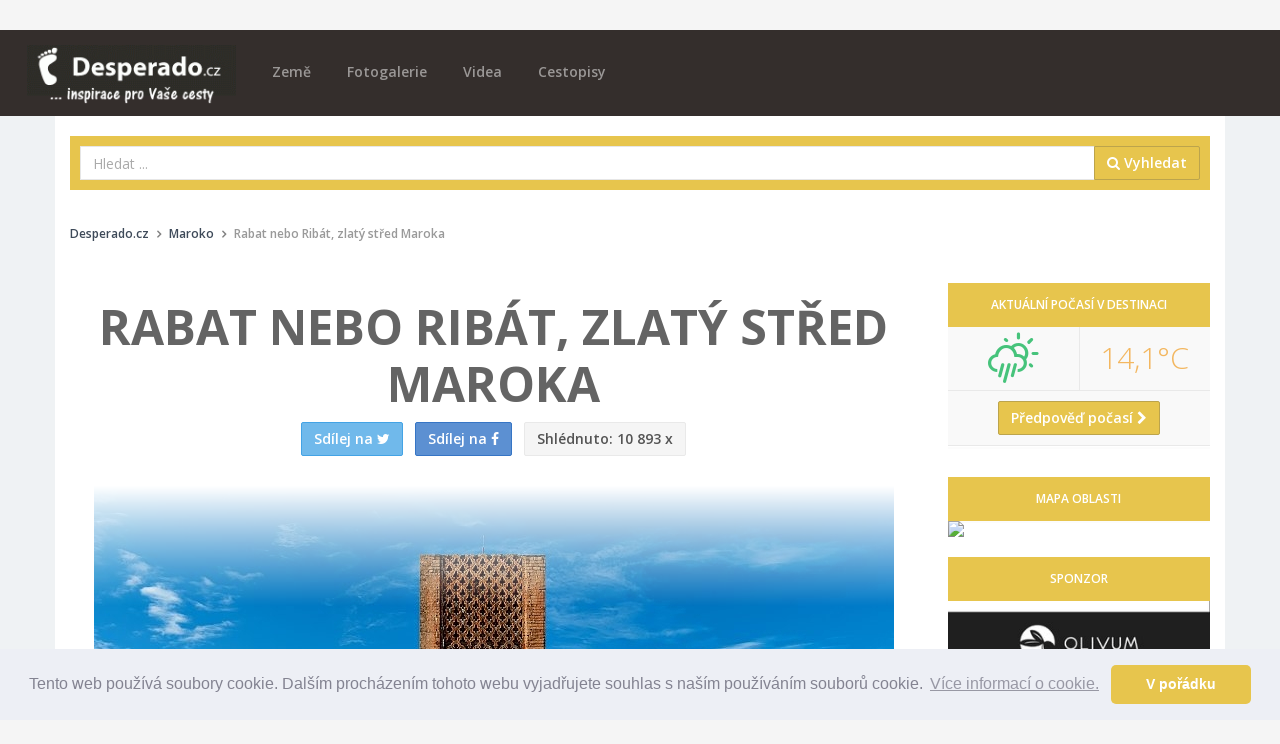

--- FILE ---
content_type: text/html; charset=utf-8
request_url: https://desperado.cz/clanek-1807-rabat-nebo-ribat-zlaty-stred-maroka.html?utm_source=atlasmest&utm_medium=link&utm_campaign=detail
body_size: 17768
content:
<!DOCTYPE html>
<!--[if IE 9]>         <html class="ie9 no-focus" lang="cs"> <![endif]-->
<!--[if gt IE 9]><!--> <html class="no-focus" lang="cs"> <!--<![endif]-->
    <head>
        <meta charset="utf-8">

        <title>Rabat je jedním z nejslavnějších marockých měst, co třeba procházku? | Desperado.cz</title>
		
        <meta name="description" content="Rabat, pro někoho také Ribát, je marockým hlavním městem. Tím největším je však Casablanca. Možná vás okouzlí pohoří Atlas. Mezinárodní letiště je nedaleko.">
        <meta name="keywords" content="pohoří Atlas, Rabat, Ribát, Maroko, Casablanca">
        <meta name="author" content="Desperado.cz">
        <meta name="viewport" content="width=device-width, initial-scale=1.0, maximum-scale=1.0, user-scalable=no">
        
        		<link rel="canonical" href="https://desperado.cz/clanek-1807-rabat-nebo-ribat-zlaty-stred-maroka.html">
		<meta property="og:url" content="https://desperado.cz/clanek-1807-rabat-nebo-ribat-zlaty-stred-maroka.html" />
				<meta name="robots" content="index, follow">
				
		
        <!-- Icons -->
        <link rel="apple-touch-icon" sizes="180x180" href="/apple-touch-icon.png">
		<link rel="icon" type="image/png" sizes="32x32" href="/favicon-32x32.png">
		<link rel="icon" type="image/png" sizes="16x16" href="/favicon-16x16.png">
		<link rel="manifest" href="/manifest.json">
		<link rel="mask-icon" href="/safari-pinned-tab.svg" color="#5bbad5">
		<meta name="theme-color" content="#ffffff">      
		<!-- END Icons -->
		
		<meta property="og:title" content="Rabat je jedním z nejslavnějších marockých měst, co třeba procházku? | Desperado.cz" />
		<meta property="og:site_name" content="Desperado.cz" />
		<meta property="og:type" content="article" />
		<meta property="og:url" content="https://desperado.cz/clanek-1807-rabat-nebo-ribat-zlaty-stred-maroka.html?utm_source=atlasmest&amp;utm_medium=link&amp;utm_campaign=detail" />
		<meta property="og:description" content="Rabat, pro někoho také Ribát, je marockým hlavním městem. Tím největším je však Casablanca. Možná vás okouzlí pohoří Atlas. Mezinárodní letiště je nedaleko." />
		<meta property="og:image" content="https://desperado.cz/media/wpage/1807/og/41240ec8674f72e339ed54f0efc500e7.jpg" />
				<meta property="og:image:width" content="600" />
		<meta property="og:image:height" content="315" />
				
		<meta property="og:locale" content="cs_CZ" />
		<meta property="fb:app_id" content="303292050236063" />
		
		<meta name="google-site-verification" content="Q0m97hf7G3znPuTWaNTUuU0tuEil-DQdDesvRUs2PhM" />
		<meta name="B-verify" content="468a7d31c6385fe8b88727bba64243b59353a04b" />
		
		<!-- Google Tag Manager -->
		<script>(function(w,d,s,l,i){w[l]=w[l]||[];w[l].push({'gtm.start':
		new Date().getTime(),event:'gtm.js'});var f=d.getElementsByTagName(s)[0],
		j=d.createElement(s),dl=l!='dataLayer'?'&l='+l:'';j.async=true;j.src=
		'https://www.googletagmanager.com/gtm.js?id='+i+dl;f.parentNode.insertBefore(j,f);
		})(window,document,'script','dataLayer','GTM-NB8H7JK');</script>
		<!-- End Google Tag Manager -->

        <!-- Stylesheets -->
        <!-- Web fonts -->
        <link rel="stylesheet" href="https://fonts.googleapis.com/css?family=Source+Sans+Pro:300,400,400italic,600,700%7COpen+Sans:300,400,400italic,600,700&subset=latin,latin-ext,cyrillic-ext">

        <!-- Page JS Plugins CSS -->
        <link rel="stylesheet" href="/theme/assets/js/plugins/slick/slick.min.css">
        <link rel="stylesheet" href="/theme/assets/js/plugins/slick/slick-theme.min.css">
        <link rel="stylesheet" href="/theme/assets/js/plugins/magnific-popup/magnific-popup.min.css">

        <!-- Bootstrap and OneUI CSS framework -->
        <link rel="stylesheet" href="/theme/assets/css/bootstrap.min.css">
        <link rel="stylesheet" id="css-main" href="/theme/assets/css/oneui.css">
        
        <link rel="stylesheet" id="css-site" href="/theme/assets/css/site.css">
        
        <!-- photoswope gallery -->
        <!-- Core CSS file -->
		<link rel="stylesheet" href="/theme/assets/js/plugins/photoswipe/dist/photoswipe.css"> 
		<link rel="stylesheet" href="/theme/assets/js/plugins/photoswipe/dist/default-skin/default-skin.css"> 
		
		<!-- Core JS file -->
		<script src="/theme/assets/js/plugins/photoswipe/dist/photoswipe.min.js"></script> 
		
		<!-- UI JS file -->
		<script src="/theme/assets/js/plugins/photoswipe/dist/photoswipe-ui-default.min.js"></script> 
		
		<script src="/theme/assets/js/core/jquery.min.js"></script>
		<script src="/theme/assets/js/core/bootstrap.min.js"></script>
        
        <script src="/theme/assets/js/plugins/jquery-sticky/jquery.sticky.js"></script>
        
        <script type="application/ld+json">
                </script>
        
        <script src="/theme/assets/js/plugins/unveil/jquery.unveil.js"></script>
        
		<link rel="stylesheet" href="/theme/assets/css/colorbox.css">
        <script type="text/javascript" src="https://cdn.jsdelivr.net/npm/jquery-colorbox@1.6.4/jquery.colorbox.min.js"></script>
        
        <link rel="alternate" type="application/rss+xml" title="Desperado.cz RSS Feed"   href="https://desperado.cz/rss-feed" />
        
        <link rel="stylesheet" id="css-site" href="/theme/assets/js/plugins/weather-icons/css/weather-icons.min.css">
        <link rel="stylesheet" id="css-site" href="/theme/assets/js/plugins/weather-icons/css/weather-icons-wind.min.css">
        
        		
		<link rel="manifest" href="/manifest.json" />
		
		<script >
			function initFB(){
			  // This function is called when someone finishes with the Login
			  // Button.  See the onlogin handler attached to it in the sample
			  // code below.
			
				window.fbAsyncInit = function() {
				    FB.init({
				    	appId	: '303292050236063',
						cookie	: true,  // enable cookies to allow the server to access the session
						xfbml	: true,  // parse social plugins on this page
						version	: 'v3.1' // use graph api version v3.1
				    });
				    
				    FB.AppEvents.logPageView(); 
					FB.getLoginStatus(function(response) {
						if(response.status == 'connected'){
							//ajax check user account
							$.post("/ajax/check_fb_online",{fb_id:response.authResponse.userID},function(d){
								if(d.status == true){
									location.reload(true);
								}
							},'json');
						}
					});
				};
			
				// Load the SDK asynchronously
				(function(d, s, id) {
				var js, fjs = d.getElementsByTagName(s)[0];
				if (d.getElementById(id)) return;
				js = d.createElement(s); js.id = id;
				js.src = "https://connect.facebook.net/cs_CZ/sdk.js";
				fjs.parentNode.insertBefore(js, fjs);
				}(document, 'script', 'facebook-jssdk'));
			}
			
			initFB();
		</script>
		
				
		<script type="text/javascript">
			// This is called with the results from from FB.getLoginStatus().
			function initFBlogin(hook) {
		
				FB.getLoginStatus(function(response) { 
					
					if(response.status == 'connected'){
						var uid 			= response.authResponse.userID;
						var accessToken 	= response.authResponse.accessToken;
						
						$.ajax({
							url: '/ajax/fblogin',
							data: response,
							type: 'post',
							dataType: 'json',
							success: function(res) {
			
								if(res.action == 'refresh') {
									
									//ajax set hook
									$.ajax({
										url: '/ajax/set_hook',
										data: {hook:hook},
										type: 'post',
										dataType: 'json',
										success: function(d) {
											//top.location.replace('/');
											location.reload(true);
										}
									});
									
								} else {
									
									FB.api('/me?fields=id,name,email,gender', function(response) {
										$.ajax({
											url: '/ajax/connectuser',
											data: response,
											type: 'post',
											dataType: 'json',
											success: function(res) {
						
												// do res si posielame json data pre lepšiu prácu so systémom.
												if(res.action == 'refresh') {
													// v pripade, ze staci obnovit aktualnu stranku
													//location.reload();
													//top.location.replace('/');
													location.reload(true);
												}
												if(res.action == 'false') {
													// v pripade, ze by nieco prdne {connect na db a pod}
													alert(res.message);
												}
											}
										});
									});
								}
			      			}
			      		});
					}
					else
					{
						FB.login(function(response) {
							
							if (response.authResponse) {
								// prihlásenie prebehlo úspešne
								FB.api('/me?fields=id,name,email,gender', function(response) {
			
									// po prihlaseni mam v response objekt s udaji o uzivateli
									if(hook != '')
									{
										//mam neprazdny hook - pridavam jej do objektu
										response.hook = hook;
									}
									$.ajax({
										url: '/ajax/checkuser',
										data: response,
										type: 'post',
										dataType: 'json',
										success: function(res) {
					
											// do res si posielame json data pre lepšiu prácu so systémom.
											if(res.action == 'refresh') {
												// v pripade, ze staci obnovit aktualnu stranku
												//top.location.reload();
												//top.location.replace('/');
												location.reload(true);
											}
											if(res.action == 'redirect') {
												// v pripade, ze by sme chceli uzivatela presmerovat na nejaky doplnujuci form
												top.location.replace(res.redirto);
											}
											if(res.action == 'false') {
												// v pripade, ze by nieco prdne {connect na db a pod}
												alert(res.message);
											}
										}
									});
									
								});
					
							} else {
								console.log('Uživatel zrušil přihlašování.');
							}
						}, {scope: 'email'});
					}
				});
			}
		</script>
		
		<script src="https://cdn.onesignal.com/sdks/OneSignalSDK.js" async=""></script>
		<script>
		  var OneSignal = window.OneSignal || [];
		  OneSignal.push(function() {
		    OneSignal.init({
		      appId: "d861a09f-1cf2-4d24-b70b-54818886cdd0",
		    });
		  });
		</script>
		
		<script>
			function onSignIn(googleUser) {
				//var profile = googleUser.getBasicProfile();
				var id_token = googleUser.getAuthResponse().id_token;
				$.post("/ajax/googlelogin",{id_token:id_token},function(d){
					if(d.status == true){
						location.reload(true);
					}
				},'json');
			}

		</script>
		<script src="https://apis.google.com/js/platform.js" async defer></script>
		<meta name="google-signin-client_id" content="605886311672-5tltkis02bkhmg0alvsv0hsjgcjfs731.apps.googleusercontent.com">


    </head>
    <body>
	    <!-- Google Tag Manager (noscript) -->
		<noscript><iframe src="https://www.googletagmanager.com/ns.html?id=GTM-NB8H7JK"
		height="0" width="0" style="display:none;visibility:hidden"></iframe></noscript>
		<!-- End Google Tag Manager (noscript) -->
		
	    <!-- Load Facebook SDK for JavaScript -->
		<div id="fb-root"></div>
		
		
	    
	    		
		
		
		
		
			<div id="leaderboard-container">
				</div>
		
        <div id="page-container" class="header-navbar-transparent">
			
			
			
			
				<header id="header-navbar" class="content content-mini fixed">
		
		<div class="content-boxed">
			
			<!-- Header Navigation Right -->
            <ul class="nav-header pull-right">
                <li class="hidden-md hidden-lg">
                    <button class="btn btn-link text-white pull-right" data-toggle="class-toggle" data-target=".js-nav-main-header" data-class="nav-main-header-o" type="button">
                        <i class="fa fa-navicon"></i>
                    </button>
                </li>
            </ul>
            <!-- END Header Navigation Right -->
					
			<!-- Main Header Navigation -->
            <ul class="js-nav-main-header nav-main-header pull-right push-10-t">
                <li class="text-right hidden-md hidden-lg">
                    <button class="btn btn-link text-white" data-toggle="class-toggle" data-target=".js-nav-main-header" data-class="nav-main-header-o" type="button">
                        <i class="fa fa-times"></i>
                    </button>
                </li>
                
                <li class="hidden-sm hidden-md hidden-lg">
                    <a href="/" class="" title="Úvodní stránka">Domů</a>
                </li>
                
                <li class="hidden-sm hidden-md hidden-lg">
					<a href="/zeme" class="" title="Seznam zemí na Desperado.cz">Země</a>
				</li>
				<li class="hidden-sm hidden-md hidden-lg">
					<a href="/obsah/fotogalerie/1" class="" title="Fotogalerie na Desperado.cz">Fotogalerie</a>
				</li>
				
				<li class="hidden-sm hidden-md hidden-lg">
					<a href="/obsah/videa/1" class="" title="Cestovatelská videa na Desperado.cz">Videa</a>
				</li>
				<li class="hidden-sm hidden-md hidden-lg">
					<a href="/obsah/cestopisy/1" class="" title="Cestopisy na Desperado.cz">Cestopisy</a>
				</li>

                
				<li class="hidden-sm hidden-md hidden-lg">
					<a href="https://www.invia.cz/?aid=5199286" target="_blank">Vyhledat DOVOLENOU</a>
				</li>
				
				
            </ul>
            <!-- END Main Header Navigation -->
	                
            <!-- Header Navigation Left -->
            <ul class="nav-header pull-left push-10">
                <li class="logo">
                	<a href="/" title="Desperado.cz" accesskey="1"><img src="/theme/assets/img/desperado-logo.png" alt="Desperado.cz"></a>
                </li>
                
                <li class="push-10-t hidden-xs">
					<a href="/zeme" class="" title="Seznam zemí na Desperado.cz">Země</a>
				</li>
				<li class="push-10-t hidden-xs">
					<a href="/obsah/fotogalerie/1" class="" title="Fotogalerie na Desperado.cz">Fotogalerie</a>
				</li>
				
				<li class="push-10-t hidden-xs">
					<a href="/obsah/videa/1" class="" title="Cestovatelská videa na Desperado.cz">Videa</a>
				</li>
				<li class="push-10-t hidden-xs">
					<a href="/obsah/cestopisy/1" class="" title="Cestopisy na Desperado.cz">Cestopisy</a>
				</li>
                
               	<!--               
                <li class="main-search-form hidden-xs">
                	
                </li>
                --:
            </ul>
            <!-- END Header Navigation Left -->
	                
            <div class="clearfix"></div>
            		</div>
        
    </header>			
			
			<main id="main-container" class="container ">
				
				<!-- vyhledavaci kontejner -->
				<div class="bg-desperado push-20-t" id='main-search-container'>
					<form class="form-horizontal" method="get" action="/hledej">
	                	<div class="input-group">
                            <input class="form-control" type="text" id="q" name="q" placeholder="Hledat ..." value="">
                            <span class="input-group-btn">
                                <button class="btn btn-desperado" type="submit"><i class="fa fa-search" aria-hidden="true"></i> Vyhledat</button>
                            </span>
                        </div>
                	</form>
				</div>
				<!-- vyhledavaci kontejner -->
				
				<div class="breadcrumbs-container push-20 push-20-t">
				    <div class="row items-push">
				        <div class="col-sm-12 hidden-xs">
					        
					        					        
					        					        
					        
					        <ol class="breadcrumb push-20 push-15-t" itemscope="" itemtype="http://schema.org/BreadcrumbList"><li itemprop="itemListElement" itemscope itemtype="http://schema.org/ListItem"><a href="/" title="Zpět na úvodní stranu" class="text-primary-dark" itemprop="item" itemtype="http://schema.org/Thing"><span itemprop='name'>Desperado.cz</span></a><meta itemprop="position" content="1"></li><li itemprop="itemListElement" itemscope itemtype="http://schema.org/ListItem"><a href="/zeme/137-maroko/1" class="text-primary-dark" itemprop="item" itemtype="http://schema.org/Thing"><span itemprop='name'>Maroko</span></a><meta itemprop="position" content="2"></li><li>Rabat nebo Ribát, zlatý střed Maroka</li></ol>				        </div>
				    </div>
				</div>
				
				<div class="row clearfix">
				
						<div class="col-xs-12 col-lg-9 push-20">
		
		<div class=" bg-white push-20">
			
			<section class="content content-full content-boxed overflow-hidden bg-white article-detail-header">
	            <div class="">
	                <h1 class="font-s48 font-w700 text-uppercase push-10 text-center animated bounceIn" data-toggle="appear" data-class="animated bounceIn">Rabat nebo Ribát, zlatý střed Maroka</h1>
	                
	                <div class="share-buttons text-center">
		                <a class="btn btn-info " title="Sdílet na Twitteru" href="https://twitter.com/intent/tweet?url=https://desperado.cz/clanek-1807-rabat-nebo-ribat-zlaty-stred-maroka.html&amp;text=&amp;via="><span class="hidden-xs">Sdílej na </span><i class="fa fa-twitter"></i></a>&nbsp;&nbsp;&nbsp;<a class="btn btn-primary " title="Sdílet na Facebooku" href="https://facebook.com/sharer.php?u=https://desperado.cz/clanek-1807-rabat-nebo-ribat-zlaty-stred-maroka.html"><span class="hidden-xs">Sdílej na </span><i class="fa fa-facebook"></i></a>&nbsp;&nbsp;&nbsp;<a class="btn btn-default "><span class="hidden-xs">Shlédnuto:</span><i class="si si-eye hidden-sm hidden-md hidden-lg"></i> 10 893 x</a>
	                </div>
	            </div>
	        </section>
			
						<div class="img-overlay img-overlay-desperado ">
				<figure class="title-image">
	            <img class="img-title-responsive" src="/media/wpage/1807/singlecolumn/41240ec8674f72e339ed54f0efc500e7.jpg" alt="Rabat (Maroko)">
				    <figcaption >Rabat (Maroko)</figcaption>
				</figure>
				
	        </div>
						
									
			<div class="content content-full content-boxed">
				
				<div class="row">
					<div class="col-xs-12 col-sm-10 col-sm-offset-1">
				
						<!-- Your like button code -->
												
						<div class="article-generated-content nice-copy">
							<html><body><p>Hlavní město <a title="Maroko – vítejte ve vyprahlé zemi plné jahod a oliv" href="https://desperado.cz/maroko-vitejte-ve-vyprahle-zemi-plne-jahod-a-oliv/"><strong>Maroka</strong></a>, které místní nazývají <strong>ar-Rabat</strong> nebo <strong>ar-Ribat</strong>. Má skoro dva miliony obyvatel. Zároveň je jedno z marockých „královských měst“. Je situováno na severovýchod země u pobřeží Atlantského oceánu, při ústí řeky Bú Regreg. Město je značně ovlivněné blízkostí Evropy, je kosmopolitní, moderní a živé, je zde i dostatek starých památek a perfektního turistického servisu, aby byl u cestovatelů oblíben.</p>
<h2>Maroko</h2>
<p><strong>Maroko</strong> je typickou severoafrickou zemí. Klimatické rozdíly jednotlivých částí <a title="MAROKO" href="https://desperado.cz/maroko">Maroka</a> jsou dosti značné. Výrazným klimatickým rozhraním je <strong>Střední a Vysoký Atlas</strong>. Severní a západní oblast má výrazné subtropické podnebí středomořského typu se suchým, převážně teplým létem a deštivou zimou. V pohoří Atlas má podnebí přes 100 dnů nižší teplotu než 0°C a od nadmořské výšky 2 000 metrů nad mořem leží v zimě souvislá sněhová pokrývka. Na jih od Atlaského pohoří pak teploty značně stoupají. Místní vítr scirocco, který přichází ze <strong>Sahary</strong>, je suchý a má teplotu až 35°C, přináší časté písečné bouře.</p>
<figure itemprop="associatedMedia" class="inset-image" itemscope="" itemtype="http://schema.org/ImageObject"><a href="https://desperado.cz/clanek-1807-rabat-nebo-ribat-zlaty-stred-maroka/fotogalerie/1" itemprop="contentUrl"><img id="title_wpage_1807_12764" class="img-responsive" src="https://desperado.cz/media/wpage/1807/0f4ea6321c902b0410d9984910406a7f.jpg"></a><figcaption>Rabat (Maroko)</figcaption></figure>
<h2>Sídlo krále nebo sultána?</h2>
<p>Ve městě je sídlo krále, vlády a katolického biskupství. Královský palác vypadá honosně a vznešeně. Je to jako orientální Pražský hrad. Před vchodem stojí stráže v červených a modrých uniformách a vchod dovnitř je obrovský. Má typickou lomenou půlkruhovitou vrchní část a rovný spodek. Nad branou jsou ty kachličky a lesklé mozaiky, které mě tak moc fascinují. Současným sultánem je od roku 1999 Muhammad VI., syn Hasana II. a Latify Hammou. Až do roku 1957 tu vládli králové, ale už přes padesát let je hlavou státu sultán, protože <strong>Maroko</strong> získalo v roce 1956 nezávislost. Po jeho dědovi Muhammadu V. je pojmenováno mauzoleum, které leží naproti Hassanově věži, jde o tradiční stavbu zbudovanou z mramoru, jsou zde pohřbeni bývalí králové. Hassanova věž se začala stavět už na konci 12. století, mělo jít o nejvyšší minaret v celém islámském světě, to se nepovedlo, ovšem měří impozantních 44 metrů.</p>
<h2>Doprava po Rabatu i jinam</h2>
<p><strong>Rabat</strong> mezinárodní letiště je v blízkém městečku Salé. Město má omezenou mezinárodní spoje, takže lepší způsob, jak se dostat do <a title="Casablanca - krámky bez cenovek a miniaturní taxi" href="https://desperado.cz/casablanca-kramky-bez-cenovek-a-miniaturni-taxi/"><strong>Casablanky</strong></a> a pak přijde na <strong>Rabat</strong> vlakem nebo autokarem. <strong>Rabat</strong> je dobře sloužil vlakem a můžete dostat časté spojení na většině míst. Tam jsou dvě stanice v <strong>Rabatu</strong> - Centre Ville (Medina / Downtown) a <strong>Agdal</strong>. Tramvajová zastávka a taxi stanice se nachází hned vedle centra vlakového nádraží. Je možné se dostat autobusem z téměř jakéhokoli města v zemi, do <strong>Rabatu</strong>. Autobusy často nekončí u centrálního autobusového nádraží, ale místo toho jít přes město.</p>
<h2>Průmysl a učení</h2>
<p>Sídlí zde univerzita, technická vysoká škola, škola tkaní koberců i Ústav pro arabský jazyk. Město je střediskem bavlnářského, kožedělného a potravinářského průmyslu, dále pak rybolovu. Výrazně zastoupené je umělecké řemeslo (koberce, ozdoby, keramika, …). Významný je i cestovní ruch. Ve městě je zoo, botanická zahrada, divadla a muzea.</p>
<h2>Zajímavosti ve městě</h2>
<p>Většinou mě v zahraničí fascinují naprosto běžné věci, jak moc jsou odlišné od <strong>České republiky</strong>. Zaujala mě pošta v <strong>Rabatu</strong>, poštovní směrovací číslo je stejné jako pro Prahu 10, tedy 100 00. Dokonce i tady v <strong>Rabatu</strong> se v lednu volil český prezident na českém velvyslanectví. Od dubna loňského roku 2012 byla do úřadu dosazena PaeDr. Michaela Froňková.</p></body></html>						</div>
					</div>
				</div>
				
			</div>
			
						
			<div class="text-center push-20">
				<h5 class="text-center  article-meta-data">Barbora Walterová Benešová | <span class="text-muted">26.10.2014</span></h5>
							</div>
			
			<div class="share-buttons text-center clearfix">
				<a class="btn btn-info btn-sm " title="Sdílet na Twitteru" href="https://twitter.com/intent/tweet?url=https://desperado.cz/clanek-1807-rabat-nebo-ribat-zlaty-stred-maroka.html&amp;text=&amp;via=">Sdílej na <i class="fa fa-twitter"></i></a>&nbsp;&nbsp;&nbsp;<a class="btn btn-primary btn-sm " title="Sdílet na Facebooku" href="https://facebook.com/sharer.php?u=https://desperado.cz/clanek-1807-rabat-nebo-ribat-zlaty-stred-maroka.html">Sdílej na <i class="fa fa-facebook"></i></a>

	        </div>
	        
	        <div class="clearfix"></div>
	        	        
	        
	        
		</div>
		
		 		
		
						
		
		
				<section id='related-articles' class="content content-full bg-white push-20">
						<h4 class="push-20">Další ze země Maroko</h4>
						<div class="row">
								<div class="col-sm-4">
					<a href="/clanek-3814-fotogalerie-z-marocke-marrakese.html" class="block block-link-hover3 content block-full" title="Fotogalerie z marocké Marrákeše">
						<div class="block-content remove-padding">
							<img src="/media/wpage/3814/thumb/0b67f4fdf3f6ae2bb91ab8e15fe3f2fb.jpg" alt="Fotogalerie z marocké Marrákeše" class="img-responsive push-15" >
						</div>
						<div class="block-content text-center">
							<h5 class="push-10 push-10-t mobile-center">Fotogalerie z marocké Marrákeše</h5>
						</div>
					</a>
				</div>
								<div class="col-sm-4">
					<a href="/clanek-3817-par-fotek-z-marockeho-tangeru.html" class="block block-link-hover3 content block-full" title="Pár fotek z marockého Tangeru">
						<div class="block-content remove-padding">
							<img src="/media/wpage/3817/thumb/1fe529f867cf50dc75ffe03db1e0450e.jpg" alt="Pár fotek z marockého Tangeru" class="img-responsive push-15" >
						</div>
						<div class="block-content text-center">
							<h5 class="push-10 push-10-t mobile-center">Pár fotek z marockého Tangeru</h5>
						</div>
					</a>
				</div>
								<div class="col-sm-4">
					<a href="/clanek-2129-maroko.html" class="block block-link-hover3 content block-full" title="MAROKO">
						<div class="block-content remove-padding">
							<img src="/media/wpage/2129/thumb/85de1d9b97d916ed56e826aa702fd6ff.jpg" alt="MAROKO" class="img-responsive push-15" >
						</div>
						<div class="block-content text-center">
							<h5 class="push-10 push-10-t mobile-center">MAROKO</h5>
						</div>
					</a>
				</div>
									</div><div class="row">
									<div class="col-sm-4">
					<a href="/clanek-3629-namesti-jamaa-el-fna-v-marrakesi.html" class="block block-link-hover3 content block-full" title="Náměstí Jamaa el-Fna v Marrákeši">
						<div class="block-content remove-padding">
							<img src="/media/wpage/3629/thumb/190186c5188cea5654da67efff834c2c.jpg" alt="Náměstí Jamaa el-Fna v Marrákeši" class="img-responsive push-15" >
						</div>
						<div class="block-content text-center">
							<h5 class="push-10 push-10-t mobile-center">Náměstí Jamaa el-Fna v Marrákeši</h5>
						</div>
					</a>
				</div>
								<div class="col-sm-4">
					<a href="/clanek-1674-marrakes-maroctejsi-nez-rabat.html" class="block block-link-hover3 content block-full" title="Marrákeš: maročtější než Rabat">
						<div class="block-content remove-padding">
							<img src="/media/wpage/1674/thumb/87dad2557dce7866937675653decda08.jpg" alt="Marrákeš: maročtější než Rabat" class="img-responsive push-15" >
						</div>
						<div class="block-content text-center">
							<h5 class="push-10 push-10-t mobile-center">Marrákeš: maročtější než Rabat</h5>
						</div>
					</a>
				</div>
								<div class="col-sm-4">
					<a href="/clanek-3576-historicka-essaouria-na-pobrezi-atlantiku.html" class="block block-link-hover3 content block-full" title="Historická Essaouria na pobřeží Atlantiku">
						<div class="block-content remove-padding">
							<img src="/media/wpage/3576/thumb/1656f2e7cb74cfcf0cff58e908126c2f.jpg" alt="Historická Essaouria na pobřeží Atlantiku" class="img-responsive push-15" >
						</div>
						<div class="block-content text-center">
							<h5 class="push-10 push-10-t mobile-center">Historická Essaouria na pobřeží Atlantiku</h5>
						</div>
					</a>
				</div>
									</div><div class="row">
								</div>
			
			<div class="push-20 text-center">
				<a href="/zeme/137-maroko/1" class="btn btn-desperado btn-mini">Procházet všechny články <i class="fa fa-chevron-right"></i></a>
			</div>
			
		</section>
				
		<div class="push-20">
			<script async src="//pagead2.googlesyndication.com/pagead/js/adsbygoogle.js"></script>
			<!-- Desperado - obsah - responzivní -->
			<ins class="adsbygoogle"
			     style="display:block"
			     data-ad-client="ca-pub-6279148296146560"
			     data-ad-slot="9927282521"
			     data-ad-format="auto"></ins>
			<script>
			(adsbygoogle = window.adsbygoogle || []).push({});
			</script>
		</div>
				
	</div>					
					
			<div class="col-xs-12 col-lg-3  push-20">
				
				

<div class="block block-themed">
	<div class="block-header bg-desperado">
		<h5 class="block-title font-s12 text-center">Aktuální počasí v destinaci</h5>
	</div>
	<div class="block-content">
		<div class="pull-r-l pull-t">
            <table class="block-table text-center bg-gray-lighter border-b">
                <tbody>
                    <tr>
                        <td class="border-r border-b" style="width: 50%;">
                            <div class="h1 font-w300 text-success"><i class="wi wi-day-rain"></i></div>
                        </td>
                        <td>
							<div class="h2 font-w300 text-warning">14,1&deg;C</div>
                        </td>
                    </tr>
                    <tr>
	                    <td colspan="2">
		                    <a href="/clanek-1807-rabat-nebo-ribat-zlaty-stred-maroka/pocasi" class="btn btn-desperado" title="Předpoveď počasí v destinaci">Předpověď počasí <i class="fa fa-chevron-right"></i></a>
	                    </td>
                    </tr>
                </tbody>
            </table>
        </div>
		
		
		
		

	</div>
</div>
				
									<div class="block block-themed remove-margin">
						<div class="block-header bg-desperado">
							<h5 class="block-title font-s12 text-center">Mapa oblasti</h5>
						</div>
					</div>
					<a href="/zeme/137-maroko/1" class="">
						<img src="https://maps.google.com/maps/api/staticmap?key=AIzaSyA9b1MZ9L4phKHd4VHsdvXuemmN4pKBB70&amp;center=33.987683000000,-6.850722000000&amp;zoom=9&amp;markers=33.987683000000,-6.850722000000&amp;size=300x300&amp;sensor=true" class="img-responsive push-20">
					</a>
									
								
					<div class="push-20-t push-20" id="sponsoring">
						<div class="block block-themed">
							<div class="block-header bg-desperado">
								<h5 class="block-title font-s12 text-center">Sponzor</h5>
							</div>
							<div class="" id="sponsoring-content">
								
							</div>
						</div>
					</div>
				
													
				
									<div class="block block-themed remove-margin-b ">
						<div class="block-header bg-desperado">
							<h5 class="block-title font-s12 text-center">Nejnovější článek</h5>
						</div>
					</div>
					
					<a class="block block-link-hover3 block-full" title="Katedrála proměn: Duomo di Oristano – Barokní duše s románským srdcem" href="/clanek-4357-katedrala-promen-duomo-di-oristano-barokni-duse-s-romanskym-srdcem.html">
						<h5 class="push-10 hidden-xs block-header">Katedrála proměn: Duomo di Oristano – Barokní duše s románským srdcem</h5>
						<img src="/media/wpage/4357/thumb/ba1c1b666e84b3731caeaac76331ca28.jpg" class="img-responsive push-10">
					</a>
					
												
					<div class="block block-themed margin-5">
						<div class="block-header bg-desperado">
							<h5 class="block-title font-s12 text-center">Kam dále?</h5>
						</div>
					</div>
					<div class="row">
						
											<div class="col-xs-6 col-sm-6 col-md-6 col-lg-12">
						<a class="block block-link-hover3 block-full" title="Štěpa ze světa 77 – Nový Zéland" href="/clanek-189-cesta-kolem-sveta-77-novy-zeland.html">
							<h5 class="push-10 hidden-xs block-header">Štěpa ze světa 77 – Nový Zéland</h5>
							<img src="/media/wpage/189/thumb/b5805803ebc4bf0b753abd1b2709823c.jpg" class="img-responsive push-10">
							<!--<div class="block-content">
								<span class="label label-warning">Nový Zéland</span>
								<h5 class="push-10-t hidden-sm hidden-md hidden-lg">Štěpa ze světa 77 – Nový Zéland</h5>
								<p class="hidden-xs  push-10-t">Ahojte vsici kamaradi a pratele,toz su ted na tom Novem Zelandu. Jsem tu uz druhy den a porad...</p>
							</div>
							-->
						</a>
						</div>
												<div class="col-xs-6 col-sm-6 col-md-6 col-lg-12">
						<a class="block block-link-hover3 block-full" title="Jak se vyznat v Irsku – část 2" href="/clanek-191-jak-se-vyznat-v-irsku-2.html">
							<h5 class="push-10 hidden-xs block-header">Jak se vyznat v Irsku – část 2</h5>
							<img src="/media/wpage/191/thumb/da79355fba47dbaaa069f70c15f671b8.jpg" class="img-responsive push-10">
							<!--<div class="block-content">
								<span class="label label-warning">Irsko</span>
								<h5 class="push-10-t hidden-sm hidden-md hidden-lg">Jak se vyznat v Irsku – část 2</h5>
								<p class="hidden-xs  push-10-t">Babylon v koupelně aneb česká konspirace
Z počátku mě zneklidňovalo, že většina dveří má kliku...</p>
							</div>
							-->
						</a>
						</div>
												</div><div class="row">
												<div class="col-xs-6 col-sm-6 col-md-6 col-lg-12">
						<a class="block block-link-hover3 block-full" title="Katedrála v Udine je jedním z míst, co nesmíte minout cestou na jih Evropy" href="/clanek-3613-katedrala-v-udine-je-jednim-z-mist-co-nesmite-minout-cestou-na-jih-evropy.html">
							<h5 class="push-10 hidden-xs block-header">Katedrála v Udine je jedním z míst, co nesmíte minout cestou na jih Evropy</h5>
							<img src="/media/wpage/3613/thumb/aaecfd77fa592caab8a2703936c5e21d.jpg" class="img-responsive push-10">
							<!--<div class="block-content">
								<span class="label label-warning">Itálie</span>
								<h5 class="push-10-t hidden-sm hidden-md hidden-lg">Katedrála v Udine je jedním z míst, co nesmíte minout cestou na jih Evropy</h5>
								<p class="hidden-xs  push-10-t">Sídlo arcibiskupa, ale také místo, které vítá katolické věřící už takřka osm století. Duomo di...</p>
							</div>
							-->
						</a>
						</div>
												<div class="col-xs-6 col-sm-6 col-md-6 col-lg-12">
						<a class="block block-link-hover3 block-full" title="Indonésané oslavili své 78 narozeniny" href="/clanek-4271-indonesane-oslavili-sve-78-narozeniny.html">
							<h5 class="push-10 hidden-xs block-header">Indonésané oslavili své 78 narozeniny</h5>
							<img src="/media/wpage/4271/thumb/9beea80fb0b62f54eca311c3741cc982.jpg" class="img-responsive push-10">
							<!--<div class="block-content">
								<span class="label label-warning">Indonésie</span>
								<h5 class="push-10-t hidden-sm hidden-md hidden-lg">Indonésané oslavili své 78 narozeniny</h5>
								<p class="hidden-xs  push-10-t">Indonésané oslavili své 78 narozeniny? Co bylo před tím? Na skok do indonéské ne-indonéské...</p>
							</div>
							-->
						</a>
						</div>
												</div><div class="row">
												<div class="col-xs-6 col-sm-6 col-md-6 col-lg-12">
						<a class="block block-link-hover3 block-full" title="Albánie - zemí orlů, hor a bunkrů (díl 6.)" href="/clanek-522-albanie-6-gjirokaster-syri-kalter.html">
							<h5 class="push-10 hidden-xs block-header">Albánie - zemí orlů, hor a bunkrů (díl 6.)</h5>
							<img src="/media/wpage/522/thumb/36e535b7616d817719cd7d660fdce649.jpg" class="img-responsive push-10">
							<!--<div class="block-content">
								<span class="label label-warning">Albánie</span>
								<h5 class="push-10-t hidden-sm hidden-md hidden-lg">Albánie - zemí orlů, hor a bunkrů (díl 6.)</h5>
								<p class="hidden-xs  push-10-t">11. den: 12.9.2005, pondělí
tábořiště na trase do Gjirokasteru (ALB) – údolí řeky Vjosë (ALB) –...</p>
							</div>
							-->
						</a>
						</div>
												<div class="col-xs-6 col-sm-6 col-md-6 col-lg-12">
						<a class="block block-link-hover3 block-full" title="Alžírsko: Při prvním pohledu se člověk musí zamilovat" href="/clanek-1833-alzirsko-pri-prvnim-pohledu-se-clovek-musi-zamilovat.html">
							<h5 class="push-10 hidden-xs block-header">Alžírsko: Při prvním pohledu se člověk musí zamilovat</h5>
							<img src="/media/wpage/1833/thumb/94d9039b37eef98e858ada639afa0960.jpg" class="img-responsive push-10">
							<!--<div class="block-content">
								<span class="label label-warning">Alžírsko</span>
								<h5 class="push-10-t hidden-sm hidden-md hidden-lg">Alžírsko: Při prvním pohledu se člověk musí zamilovat</h5>
								<p class="hidden-xs  push-10-t">První pohled po vystoupení z letadla je překvapující, zmodernizovaná prosklená hala letiště. Na...</p>
							</div>
							-->
						</a>
						</div>
												</div><div class="row">
											</div>
					
					<div class="scroller a-wrapper">					
						<div class="push-20">
														
							<!-- BANNER -->
							<span class="text-muted font-s12 text-center">Reklama</span>
							
							<script async src="//pagead2.googlesyndication.com/pagead/js/adsbygoogle.js"></script>
							<!-- Desperado - pravy sloupec - responzivni -->
							<ins class="adsbygoogle"
							     style="display:block"
							     data-ad-client="ca-pub-6279148296146560"
							     data-ad-slot="6533433628"
							     data-ad-format="auto"></ins>
							<script>
							(adsbygoogle = window.adsbygoogle || []).push({});
							</script>
						</div>						
					</div>
					
					
							</div>
			
								
				</div>
				
				<div id="scroll-end" class="clearfix"></div>
				
			</main>
			
			
						
			<section id='related-countrypic' class="container bg-white push-20">
				
				<h5 class="push-10 content">Cestovatelský obsah na <a href="https://supermista.cz" target="_blank">Supermísta.cz</a></h5>
				
				<div  class="content">
				
				<div class="row">
									<div class="col-xs-6 col-sm-3 push-20">
						<a class="block block-link-hover3 block-full remove-margin" href="https://supermista.cz/clanek-1480-el-jadida" title="El - Jadida" target="_blank">
							<img class="img-responsive" src="https://cdn.supermista.cz/w_1/ed/e8/thumb/ede87fc4abf0b54b2f89dcd59a06c6dd.jpg" alt="El - Jadida">
							<div class="block-content">
								<h6 class="h6 push-10 text-center font-w600">El - Jadida</h6>
							</div>
						</a>
					</div>
										<div class="col-xs-6 col-sm-3 push-20">
						<a class="block block-link-hover3 block-full remove-margin" href="https://supermista.cz/clanek-1481-ait-benhaddou" title="Aït Benhaddou" target="_blank">
							<img class="img-responsive" src="https://cdn.supermista.cz/w_1/d8/92/thumb/d892dca17f773439061ff3fb711740b1.jpg" alt="Aït Benhaddou">
							<div class="block-content">
								<h6 class="h6 push-10 text-center font-w600">Aït Benhaddou</h6>
							</div>
						</a>
					</div>
										<div class="col-xs-6 col-sm-3 push-20">
						<a class="block block-link-hover3 block-full remove-margin" href="https://supermista.cz/clanek-1483-essaouira" title="Essaouira" target="_blank">
							<img class="img-responsive" src="https://cdn.supermista.cz/w_1/08/0b/thumb/080bd9056174d99e8442beb6c311a942.jpg" alt="Essaouira">
							<div class="block-content">
								<h6 class="h6 push-10 text-center font-w600">Essaouira</h6>
							</div>
						</a>
					</div>
										<div class="col-xs-6 col-sm-3 push-20">
						<a class="block block-link-hover3 block-full remove-margin" href="https://supermista.cz/clanek-1482-marocke-dvere" title="Marocké dveře...." target="_blank">
							<img class="img-responsive" src="https://cdn.supermista.cz/w_1/1c/a2/thumb/1ca299eaa2008e5ab7bf3c9e4967b4d5.jpg" alt="Marocké dveře....">
							<div class="block-content">
								<h6 class="h6 push-10 text-center font-w600">Marocké dveře....</h6>
							</div>
						</a>
					</div>
									</div>
				</div>
			</section>
			
						
						
				
			<footer id="page-footer" class="bg-black">
		
		
	
    <div class="content content-boxed">
        <!-- Footer Navigation -->
        <div class="row push-20">
            
            <div class="col-xs-12 text-center">
	            <ul class="nav-footer nav-header">
                    					<li>
						<a class="font-w600" href="https://www.top-pojisteni.cz/cestovni-pojisteni" target="_blank">CESTOVNÍ POJIŠTĚNÍ</a>
					</li>
		            <li>
                        <a class="font-w600" href="/kontakty">KONTAKTY</a>
                    </li>
                    <li>
                        <a class="font-w600" href="/pro-firmy">REKLAMA</a>
                    </li>
                    <li >
                    	<a class="font-w600" href="https://desperado.cz/rss-feed">RSS</a>
                    </li>
                </ul>
            </div>
        </div>
        
        <div class="row push-20">
            
            <div class="col-xs-12 text-center">
	            <ul class="nav-footer nav-header">
		            
		            <li>
		            	<a class="font-w300" href="https://www.atlasmest.cz/" target="_blank">atlasmest.cz</a>
		            </li>
		            <li>
                        <a class="font-w300" href="https://atlaspamatek.info/" target="_blank">atlaspamatek.info</a>
                    </li>		            
		            <li>
                        <a class="font-w300" href="https://atlaszemi.info/" target="_blank">atlaszemi.info</a>
                    </li>

                </ul>
            </div>
        </div>
        
        <div class="row push-20">
			<div class="col-xs-12">
				<p class="text-center"><small>&copy; 2005 - 2026 Desperado.cz. Všechna práva vyhrazena.<br />Data o počasí jsou přebírána z <a href="https://openweathermap.org/" title="weather data">OpenWeather</a>.
                <br />Kontakt: <a href="mailto:mail@desperado.cz" target="_blank" class="text-white">mail@desperado.cz</a></small>
			</div>
        </div>
    </div>
</footer>			
			<div class="modal fade" id="modal-fadein" tabindex="-1" role="dialog" aria-hidden="true" style="display: none;">
	            <div class="modal-dialog">
	                <div class="modal-content">
	                    <div class="block block-themed block-transparent remove-margin-b block-full">
	                        <div class="block-header bg-primary-dark">
		                        
	                            <ul class="block-options">
	                                <li>
	                                    <button data-dismiss="modal" type="button" class="btn btn-default"><i class="si si-close"></i></button>
	                                </li>
	                            </ul>
	                            <h3 class="block-title"><i class="si si-user-follow"></i> Přihlášení</h3>
	                        </div>
	                        <div class="block-content">
		                        
		                        <p class="text-center">Pro přidávání komentářů je nutné se přihlásit.<br />Pokračujte prosím s použitím vašeho <strong>Facebook účtu</strong>:</p>
		                        <div class="row push-20">
			                        <div class="col-xs-12 col-sm-6 col-sm-offset-3">
										<a href="javascript:initFBlogin();" class="btn btn-block btn-primary"><i class="fa fa-facebook pull-left"></i> Pokračovat pomocí facebooku</a>
			                        </div>
			                        <!--
									<div class="col-xs-12"><p class="text-center push-10-t">nebo</p></div>
			                        <div class="col-xs-12 col-sm-6 col-sm-offset-3">
				                        <div class="g-signin2 btn-block" data-onsuccess="onSignIn"></div>
			                        </div>
			                        -->
		                        </div>
		                        
			                	<p class="text-center">Nebo pomocí vašeho <strong>Google účtu</strong>:</p>
			                	<div class="g-signin2 text-center" data-onsuccess="onSignIn"></div>

	                        </div>
	                    </div>
	                </div>
	            </div>
	        </div>
			
		</div>

		<script src="/theme/assets/js/app.js"></script>
		
		<!-- Page JS Code -->
		<script src="/theme/assets/js/plugins/jquery-raty/jquery.raty.min.js"></script>
        <script src="/theme/assets/js/pages/base_comp_rating.js"></script>
        
        <script>
	$(window).load(function() {	
		$(".article-generated-content img").each(function(){
			var $this = $(this);
			if ($this.width() > $this.height()) {
				$this.addClass('landscape');
			} else {
				$this.addClass('portrait');
			}
		});
	});
	
	//sponzor webu
	$.post("/ostatni-doporuceni",function(d){
		if(d.status==true){
			$("#sponsoring-content").html(d.html);
		}
	},'json');
	
</script>        
        <link rel="stylesheet" type="text/css" href="//cdnjs.cloudflare.com/ajax/libs/cookieconsent2/3.0.3/cookieconsent.min.css" />
		<script src="//cdnjs.cloudflare.com/ajax/libs/cookieconsent2/3.0.3/cookieconsent.min.js"></script>
		<script>
			window.addEventListener("load", function(){
			window.cookieconsent.initialise({
			  "palette": {
			    "popup": {
			      "background": "#edeff5",
			      "text": "#838391"
			    },
			    "button": {
			      "background": "#e7c54d",
			      "text": "#ffffff"
			    }
			  },
			  "theme": "classic",
			  "content": {
			    "message": "Tento web používá soubory cookie. Dalším procházením tohoto webu vyjadřujete souhlas s naším používáním souborů cookie.",
			    "dismiss": "V pořádku",
			    "link": "Více informací o cookie.",
			    "href": "https://www.google.com/policies/technologies/cookies/"
			  }
			})});
		</script>
		
		<script src="https://cdn.jsdelivr.net/algoliasearch/3/algoliasearch.min.js"></script>
		<script src="https://cdn.jsdelivr.net/autocomplete.js/0/autocomplete.jquery.min.js"></script>		
		
		<!-- ======================== -->
		<!-- AUTOCOMPLETE: javascript snippet -->
		<!-- ======================== -->
		<script>
		  // Helper
		  Number.prototype.number_with_delimiter = function(delimiter) {
		    var number = this + '', delimiter = delimiter || ',';
		    var split = number.split('.');
		    split[0] = split[0].replace(/(\d)(?=(\d\d\d)+(?!\d))/g, '$1' + delimiter);
		    return split.join('.');
		  };
		  
		  // strip HTML tags + keep <em>, <p>, <b>, <i>, <u>, <strong>
		  function stripTags(v) {
		    return $('<textarea />').text(v).html()
		      .replace(/&lt;(\/)?(em|p|b|i|u|strong)&gt;/g, '<$1$2>');
		  }
		  
		  var entityMap = {
		    '&': '&amp;',
		    '<': '&lt;',
		    '>': '&gt;',
		    '"': '&quot;',
		    "'": '&#39;',
		    '/': '&#x2F;',
		    '`': '&#x60;',
		    '=': '&#x3D;'
		  };
		  
		  function escapeHTML (string) {
		    return String(string).replace(/[&<>"'`=\/]/g, function fromEntityMap (s) {
		      return entityMap[s];
		    });
		  }
		  
		  //helper attribute multiple (ie: categories)
		  function objToString(obj) {
		    var str = '';
		    for (var p in obj) {
		      if (obj.hasOwnProperty(p)) {
		        str += str === '' ? '' : ' - ';
		        str += obj[p];
		      }
		    }
		    return str;
		  }
		  
		  // return attribute or highlighted attribute
		  function getAttributeValue(attr_string, hit){
		    var v = getStringAttributeFromObject(attr_string, hit._highlightResult);
		    return v ? v : getStringAttributeFromObject(attr_string, hit);
		  }
		  
		  // handle attribute from tree
		  function getStringAttributeFromObject(attr_string, hit) {
		    var attr_array = attr_string.split(".");
		    var attr = hit;
		    $.each(attr_array, function(i) {
		      attr = attr && attr[attr_array[i]];
		    });
		    if (!attr) {
		      return false;
		    }
		    if (attr.value) {
		      // we're on a highlighted form
		      return attr.value;
		    }
		    if (Object.prototype.toString.call(attr) === '[object Array]') {
		      var str = [];
		      $.each(attr, function(i, e) {
		        if (e && typeof e === 'string') {
		          str.push(e);
		        } else if (e && e.value) {
		          str.push(e.value);
		        } else if (e) {
		          str.push(objToString(e));
		        }
		      });
		      return str.join(', ');
		    }
		    if (typeof attr === 'object') {
		      attr = objToString(attr);
		    }
		    return '' + attr;
		  }
		  
		  // attribute to skip every time
		  var skip = [
		    'objectID',
		    '_highlightResult'
		  ];
		  
		  // attribute to skip at the end since it can be multi-attribute
		  var attributeToSkip = [];
		  if ('name' !== ''){
		    attributeToSkip.push('name');
		  }
		  if ('' !== ''){
		    attributeToSkip.push('');
		  };
		  if ('' !== ''){
		    attributeToSkip.push('');
		  };
		  
		  // retrieve all keys and remove skipped ones
		  function retrieveAllAttributes(hit){
		    var i = 0;
		    var allkeys = [];
		    iterate(hit, '' , allkeys);
		    for (var attr in attributeToSkip){
		      var s = allkeys.indexOf(attributeToSkip[attr]);
		      if(s != -1) {
		        allkeys.splice(s, 1);
		      }
		    }
		    return allkeys;
		  }
		  
		  // recursively find keys in object
		  function iterate(obj, stack , allkeys) {
		    var dot = stack === '' ? '' : '.';
		    for (var property in obj) {
		      if ( obj.hasOwnProperty(property) && skip.indexOf(property) === -1 ) {
		        if (typeof obj[property] === "object") {
		          if (Object.prototype.toString.call(obj[property]) === '[object Array]') {
		            allkeys.push(stack + dot + property);
		          } else {
		            iterate(obj[property], stack + dot + property, allkeys);
		          }
		        } else {
		          allkeys.push(stack + dot + property);
		        }
		      }
		    }
		  }
		  
		  function urlMatch(url) {
		    var urlRegex = new RegExp(
		      "^" +
		        // protocol identifier
		        "(?:(?:https?|ftp)://)" +
		        // user:pass authentication
		        "(?:\\S+(?::\\S*)?@)?" +
		        "(?:" +
		          // IP address exclusion
		          // private & local networks
		          "(?!(?:10|127)(?:\\.\\d{1,3}){3})" +
		          "(?!(?:169\\.254|192\\.168)(?:\\.\\d{1,3}){2})" +
		          "(?!172\\.(?:1[6-9]|2\\d|3[0-1])(?:\\.\\d{1,3}){2})" +
		          // IP address dotted notation octets
		          // excludes loopback network 0.0.0.0
		          // excludes reserved space >= 224.0.0.0
		          // excludes network & broacast addresses
		          // (first & last IP address of each class)
		          "(?:[1-9]\\d?|1\\d\\d|2[01]\\d|22[0-3])" +
		          "(?:\\.(?:1?\\d{1,2}|2[0-4]\\d|25[0-5])){2}" +
		          "(?:\\.(?:[1-9]\\d?|1\\d\\d|2[0-4]\\d|25[0-4]))" +
		        "|" +
		          // host name
		          "(?:(?:[a-z\\u00a1-\\uffff0-9]-*)*[a-z\\u00a1-\\uffff0-9]+)" +
		          // domain name
		          "(?:\\.(?:[a-z\\u00a1-\\uffff0-9]-*)*[a-z\\u00a1-\\uffff0-9]+)*" +
		          // TLD identifier
		          "(?:\\.(?:[a-z\\u00a1-\\uffff]{2,}))" +
		          // TLD may end with dot
		          "\\.?" +
		        ")" +
		        // port number
		        "(?::\\d{2,5})?" +
		        // resource path
		        "(?:[/?#]\\S*)?" +
		      "$", "i"
		    );
		  
		    return !!String(url).match(urlRegex);
		  }
		  
		  $(function() {
		    var algolia = algoliasearch("Z3OTZFOUPK", "266961ed79f5ca1cf151eb7ef7f8edb3");
		    var index = algolia.initIndex('Articles');
		    $("#q").autocomplete(null, {
		      source: index.ttAdapter({ hitsPerPage: 5 }),
		      displayKey: 'nazev',
		      templates: {
		        suggestion: function(hit) {

		          // render the hit
		          var res = '<div class="hit">';
		          /// hit image ?
		          if ('' !== '') {
		            var v = getStringAttributeFromObject('',hit);
		            res += '<img class="image-attribute" src="' + escapeHTML(v) + '"/>';
		          }
		  
		          // hit title (primary attribute)
		          if ('nazev' !== '') {
		            var v = getAttributeValue('nazev',hit);
		            res += '<span class="primary-attribute">';
		            if ('url' !== '') {
		              var url = getStringAttributeFromObject('url', hit)+'?utm_source=algoliasearch&utm_medium=searchinput';
		              res += '<a href="' + ((urlMatch(url))? escapeHTML(url) : '') + '">';
		              res += stripTags(v);
		              res += '</a>';
		            } else {
		              res += stripTags(v);
		            }
		            res += '</span>';
		          }
		          // hit subtitle (secondary attribute)
		          if ('' !== '') {
		            var v = getAttributeValue('',hit);
		            if (v && v.trim() !== '') {
		              res += '<span class="secondary-attribute">';
		              res += stripTags(v);
		              res += '</span>';
		            }
		          }
		          // hit description (tertiary attribute)
		          if ('' !== '') {
		            var v = getAttributeValue('',hit);
		            if (v && v.trim() !== '') {
		              res += '<span class="tertiary-attribute">';
		              res += stripTags(v);
		              res += '</span>';
		            }
		          }
		          // display all other attributes?
		          if (false) {
		            var allkeys = retrieveAllAttributes(hit);
		            if (allkeys.length > 0){
		              res += '<dl class="dl-horizontal others-attribute">';
		              for (var attr in allkeys) {
		                var v = getAttributeValue(allkeys[attr],hit);
		                if (v && v.trim() !== '') {
		                  res += "<dt>" + stripTags(allkeys[attr]) + ": </dt><dd>" + stripTags(v) + "</dd>";
		                }
		              }
		              res += '</dl>';
		            }
		          }
		          res += "<span class='clearfix'></span>"
		          return res;
		        }
		      }
		    }).on('autocomplete:selected', function(event, suggestion, dataset) {
		      if (stripTags('url') !== '') {
		        var url = getStringAttributeFromObject('url', suggestion)+'?utm_source=algoliasearch&utm_medium=searchinput';
		  
		        if (urlMatch(url)) {
		          location.href = url;
		        }
		      }
		    });
		    
		    $("#qq").autocomplete(null, {
		      source: index.ttAdapter({ hitsPerPage: 5 }),
		      displayKey: 'nazev',
		      templates: {
		        suggestion: function(hit) {
		          // render the hit
		          var res = '<div class="hit">';
		          /// hit image ?
		          if ('' !== '') {
		            var v = getStringAttributeFromObject('',hit);
		            res += '<img class="image-attribute" src="' + escapeHTML(v) + '"/>';
		          }
		  
		          // hit title (primary attribute)
		          if ('nazev' !== '') {
		            var v = getAttributeValue('nazev',hit);
		            res += '<span class="primary-attribute">';
		            if ('url' !== '') {
		              var url = getStringAttributeFromObject('url', hit)+'?utm_source=algoliasearch&utm_medium=searchinput';
		              res += '<a href="' + ((urlMatch(url))? escapeHTML(url) : '') + '">';
		              res += stripTags(v);
		              res += '</a>';
		            } else {
		              res += stripTags(v);
		            }
		            res += '</span>';
		          }
		          // hit subtitle (secondary attribute)
		          if ('' !== '') {
		            var v = getAttributeValue('',hit);
		            if (v && v.trim() !== '') {
		              res += '<span class="secondary-attribute">';
		              res += stripTags(v);
		              res += '</span>';
		            }
		          }
		          // hit description (tertiary attribute)
		          if ('' !== '') {
		            var v = getAttributeValue('',hit);
		            if (v && v.trim() !== '') {
		              res += '<span class="tertiary-attribute">';
		              res += stripTags(v);
		              res += '</span>';
		            }
		          }
		          // display all other attributes?
		          if (false) {
		            var allkeys = retrieveAllAttributes(hit);
		            if (allkeys.length > 0){
		              res += '<dl class="dl-horizontal others-attribute">';
		              for (var attr in allkeys) {
		                var v = getAttributeValue(allkeys[attr],hit);
		                if (v && v.trim() !== '') {
		                  res += "<dt>" + stripTags(allkeys[attr]) + ": </dt><dd>" + stripTags(v) + "</dd>";
		                }
		              }
		              res += '</dl>';
		            }
		          }
		          res += "<span class='clearfix'></span>"
		          return res;
		        }
		      }
		    }).on('autocomplete:selected', function(event, suggestion, dataset) {
		      if (stripTags('url') !== '') {
		        var url = getStringAttributeFromObject('url', suggestion)+'?utm_source=algoliasearch&utm_medium=searchinput';
		        		        
		        if (urlMatch(url)) {
		          location.href = url;
		        }
		      }
		    });
		    
		  });
		</script>
		<script >
			$(document).ready(function() {
			  $("img").unveil();
			});
		</script>
		
		<script id="dsq-count-scr" src="//desperadocz.disqus.com/count.js" async></script>
		
		<script >
			$("#countries-filter").on("change",function(){
				var country_id	= $(this).val();
				$.post("/ajax/set-country-filter",{country_id:country_id},function(d){
					if(d.status == true){
						window.location.href = d.url;
					}
				},'json');
			});
			
			
			$(window).load(function(){
			    $(".a-wrapper").sticky({ topSpacing:100, bottomSpacing: $(document).height()-($("#scroll-end").position().top-100) });
			});
			
		</script>
		
		<script>
	
			function load_likes(like_item){

				var like_id		= like_item.attr("data-like-id");
				var like_type	= like_item.attr("data-like-type");
				
				$.post("/likes/get",{like_id:like_id,like_type:like_type},function(d){
					if(d.status == true){
						if(d.count > 0){
							$("#like-container-"+like_type+"-"+like_id+" i").removeClass('fa-thumbs-o-up').addClass(d.i_class).addClass('text-primary');
							$("#like-count-"+like_type+"-"+like_id).text(d.count);
						}
					}
				},'json');
				
				like_item.on("click",function(){
					$.post("/likes/add",{like_id:like_id,like_type:like_type},function(d){
						if(d.status == true){
							if(d.count > 0){
								$("#like-container-"+like_type+"-"+like_id+" i").removeClass('fa-thumbs-o-up').addClass(d.i_class).addClass('text-primary');
								$("#like-count-"+like_type+"-"+like_id).text(d.count);
							} else {
								$("#like-container-"+like_type+"-"+like_id+" i").removeClass('fa-thumbs-up').addClass('fa-thumbs-o-up').removeClass('text-primary');
								$("#like-count-"+like_type+"-"+like_id).text("");
							}		
						} else if (d.status == 'not_logged_in') {
							$("#like-count-"+like_type+"-"+like_id).text("Musíte být přihlášen");
						}
					},'json');							
				});
			}
			
			$(".like-link").each(function(){
				load_likes($(this));
			});
			
		</script>
		
	</body>
</html>

--- FILE ---
content_type: text/html; charset=utf-8
request_url: https://desperado.cz/ostatni-doporuceni
body_size: 184
content:
{"status":true,"html":"<a href=\"https:\/\/www.olivum.cz\/\" target=\"_blank\"><img src=\"https:\/\/desperado.cz\/media\/ad\/4\/a8ca76bd98e648e9decf0fe80aff8fe8.jpg\" class=\"img-responsive\"><\/a>"}

--- FILE ---
content_type: text/html; charset=utf-8
request_url: https://www.google.com/recaptcha/api2/aframe
body_size: 249
content:
<!DOCTYPE HTML><html><head><meta http-equiv="content-type" content="text/html; charset=UTF-8"></head><body><script nonce="daEgYZBJaYMBxtJiBtI7vw">/** Anti-fraud and anti-abuse applications only. See google.com/recaptcha */ try{var clients={'sodar':'https://pagead2.googlesyndication.com/pagead/sodar?'};window.addEventListener("message",function(a){try{if(a.source===window.parent){var b=JSON.parse(a.data);var c=clients[b['id']];if(c){var d=document.createElement('img');d.src=c+b['params']+'&rc='+(localStorage.getItem("rc::a")?sessionStorage.getItem("rc::b"):"");window.document.body.appendChild(d);sessionStorage.setItem("rc::e",parseInt(sessionStorage.getItem("rc::e")||0)+1);localStorage.setItem("rc::h",'1769533545832');}}}catch(b){}});window.parent.postMessage("_grecaptcha_ready", "*");}catch(b){}</script></body></html>